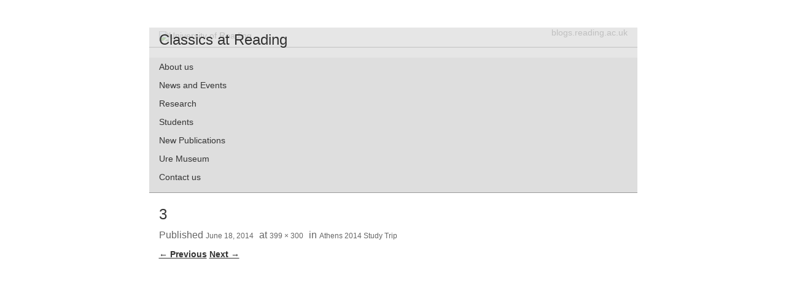

--- FILE ---
content_type: text/css
request_url: https://tags.srv.stackadapt.com/sa.css
body_size: -11
content:
:root {
    --sa-uid: '0-67aab92b-56bd-53f1-7e8a-28362b2cd39f';
}